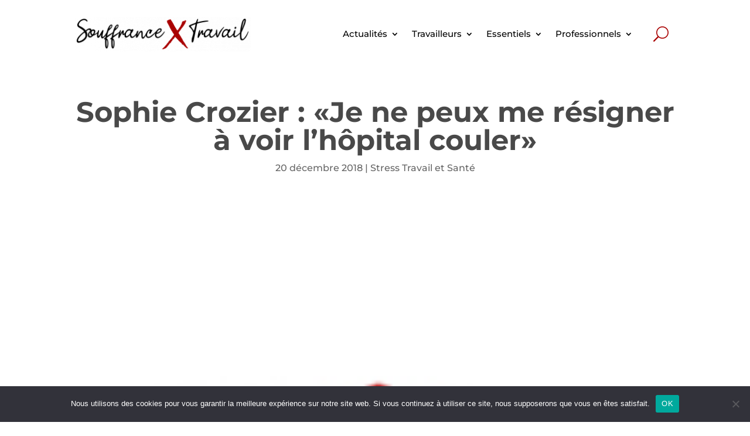

--- FILE ---
content_type: text/css
request_url: https://www.souffrance-et-travail.com/wp-content/themes/Your-Generated-Divi-child-theme-template-by-DiviCake/blocks/internal-link/internal-link.css?ver=6.9
body_size: 712
content:
.internal-link {
	--testimonial-font-family: 'Montserrat',Baskerville Old Face,Hoefler Text,Garamond,Times New Roman,serif; 
	--testimonial-font-size: 1.5rem;
	--testimonial-spacing: 0.5rem;
}

.internal-link_container {
    display: flex;
 /**   flex-direction: column; **/
}

.internal-link {
	margin-top: 75px;
	align-items: center;
	box-sizing: border-box;
	display: flex;
	flex-wrap: wrap;
	padding: 25px;
	border-radius: 10px !important;
}

.internal-link > * {
	box-sizing: border-box;
	flex-grow: 1;
	min-width: 0;
	overflow-wrap: break-word;
	width: 100%;
	word-break: break-word;
}

.internal-link__blockquote {
	align-self: center;
	font-family: var(--testimonial-font-family);
	font-size: var(--testimonial-font-size);
	line-height: 1.18;
	padding: calc(4 * var(--testimonial-spacing)) calc(4.5 * var(--testimonial-spacing)) calc(2.5 * var(--testimonial-spacing));
	position: relative;
}

/* .testimonial__blockquote::before {
	color: currentColor;
	content: "“";
	display: block;
	font-family: var(--testimonial-font-family);
	font-size: calc(8 * var(--testimonial-spacing));
	position: absolute;
	top: calc(-1.25 * var(--testimonial-spacing));
} */

.internal-link__attribution {
	font-family: var(--wp--preset--font-family--system-font);
	font-size: calc(0.6 * var(--testimonial-font-size));
	line-height: 1.5;
	margin-top: calc(2 * var(--testimonial-spacing));
}

.internal-link__titre_article {
	font-style: normal;
	font-weight: 700;
	color: #A90000;
}

.internal-link__lien_de_page {
	display: block;
}

.internal-link__image {
	box-sizing: border-box;
	max-height: 180px;
	line-height: 0;
	margin-bottom: 0;
}

.internal-link__image img {
	max-height: 180px;
}

.internal-link__img {
	box-sizing: border-box;
	width: auto;
	object-fit: cover;
}

/* Desktop styles (side by side layout) */
@media (min-width: 768px) {
    .internal-link__container {
        flex-direction: row;
    }

    .internal-link__col {
        flex: 1;
        margin-right: 10px; /* Optional: Add margin between columns */
    }

    /* Remove the margin-right from the last column */
    .internal-link__col:last-child {
        margin-right: 0;
    }
}

@media (min-width: 600px) {
	.internal-link {
		flex-wrap: nowrap;
	}

	.internal-link__col:first-of-type {
		flex-basis: 64%;
	}

	.internal-link__col:last-of-type {
		flex-basis: 38%;
	}
}